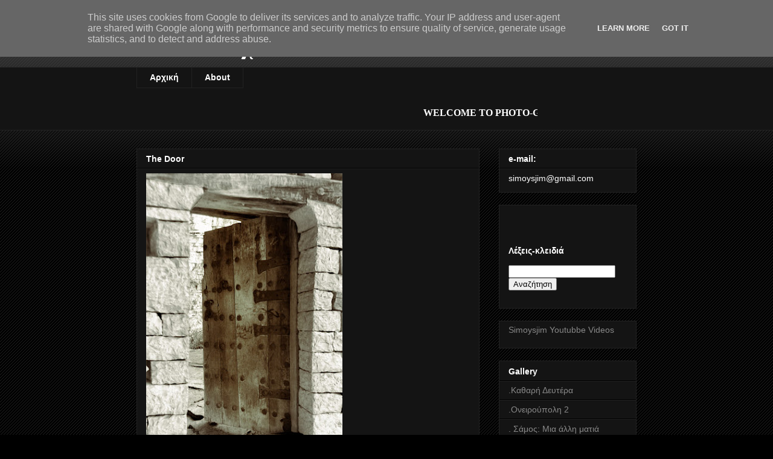

--- FILE ---
content_type: text/html; charset=UTF-8
request_url: https://www.simoysjim.gr/2017/04/infared.html
body_size: 17814
content:
<!DOCTYPE html>
<html class='v2' dir='ltr' xmlns='http://www.w3.org/1999/xhtml' xmlns:b='http://www.google.com/2005/gml/b' xmlns:data='http://www.google.com/2005/gml/data' xmlns:expr='http://www.google.com/2005/gml/expr'>
<head>
<link href='https://www.blogger.com/static/v1/widgets/335934321-css_bundle_v2.css' rel='stylesheet' type='text/css'/>
<meta content='blog που ασχολείται με την φωτογραφία - έγχρωμη - ασπρόμαυρη - To Βίντεο' name='description'/>
<meta content='φωτογραφία,ασπρόμαυρη φωτογραφία,Βίντεο, simoysjim' name='keywords'/>
<meta content='simoysjim' name='author'/>
<meta content='_B3iyDAgIdCyj0LjKVkfAD_lJqQ' name='alexaVerifyID'/>
<meta content='IE=edge' http-equiv='X-UA-Compatible'/>
<meta content='width=1100' name='viewport'/>
<meta content='text/html; charset=UTF-8' http-equiv='Content-Type'/>
<meta content='blogger' name='generator'/>
<link href='https://www.simoysjim.gr/favicon.ico' rel='icon' type='image/x-icon'/>
<link href='https://www.simoysjim.gr/2017/04/infared.html' rel='canonical'/>
<link rel="alternate" type="application/atom+xml" title="Φωτο-παιχνίδια - Atom" href="https://www.simoysjim.gr/feeds/posts/default" />
<link rel="alternate" type="application/rss+xml" title="Φωτο-παιχνίδια - RSS" href="https://www.simoysjim.gr/feeds/posts/default?alt=rss" />
<link rel="service.post" type="application/atom+xml" title="Φωτο-παιχνίδια - Atom" href="https://www.blogger.com/feeds/1120168744965424770/posts/default" />

<link rel="alternate" type="application/atom+xml" title="Φωτο-παιχνίδια - Atom" href="https://www.simoysjim.gr/feeds/134805682455915782/comments/default" />
<!--Can't find substitution for tag [blog.ieCssRetrofitLinks]-->
<link href='https://blogger.googleusercontent.com/img/b/R29vZ2xl/AVvXsEhscYXCKp8nBkXojEgQyxwAMzf7itPogNByokuGezJ6FZzDIiRpb9LihCszq4teCgGzXp9-1JUsh42kyIy4hZBxFUNFsDGfvUwuxqR0sTr40cta4le8hdkSGRpeG2tUx339fuEhS5fcZHY/s200/_MG_4738.jpg' rel='image_src'/>
<meta content='https://www.simoysjim.gr/2017/04/infared.html' property='og:url'/>
<meta content='Infared' property='og:title'/>
<meta content='Ιστολόγιο με ασπρόμαυρες, έγχρωμες φωτογραφίες και Βίντεο του simoysjim' property='og:description'/>
<meta content='https://blogger.googleusercontent.com/img/b/R29vZ2xl/AVvXsEhscYXCKp8nBkXojEgQyxwAMzf7itPogNByokuGezJ6FZzDIiRpb9LihCszq4teCgGzXp9-1JUsh42kyIy4hZBxFUNFsDGfvUwuxqR0sTr40cta4le8hdkSGRpeG2tUx339fuEhS5fcZHY/w1200-h630-p-k-no-nu/_MG_4738.jpg' property='og:image'/>
<title>Φωτο-παιχνίδια: Infared</title>
<style type='text/css'>@font-face{font-family:'Bentham';font-style:normal;font-weight:400;font-display:swap;src:url(//fonts.gstatic.com/s/bentham/v20/VdGeAZQPEpYfmHglGWUxCbSJ7y9Y2g.woff2)format('woff2');unicode-range:U+0100-02BA,U+02BD-02C5,U+02C7-02CC,U+02CE-02D7,U+02DD-02FF,U+0304,U+0308,U+0329,U+1D00-1DBF,U+1E00-1E9F,U+1EF2-1EFF,U+2020,U+20A0-20AB,U+20AD-20C0,U+2113,U+2C60-2C7F,U+A720-A7FF;}@font-face{font-family:'Bentham';font-style:normal;font-weight:400;font-display:swap;src:url(//fonts.gstatic.com/s/bentham/v20/VdGeAZQPEpYfmHglGWsxCbSJ7y8.woff2)format('woff2');unicode-range:U+0000-00FF,U+0131,U+0152-0153,U+02BB-02BC,U+02C6,U+02DA,U+02DC,U+0304,U+0308,U+0329,U+2000-206F,U+20AC,U+2122,U+2191,U+2193,U+2212,U+2215,U+FEFF,U+FFFD;}</style>
<style id='page-skin-1' type='text/css'><!--
/*
-----------------------------------------------
Blogger Template Style
Name:     Awesome Inc.
Designer: Tina Chen
URL:      tinachen.org
----------------------------------------------- */
/* Content
----------------------------------------------- */
body {
font: normal normal 13px Arial, Tahoma, Helvetica, FreeSans, sans-serif;
color: #ffffff;
background: #000000 url(//www.blogblog.com/1kt/awesomeinc/body_background_dark.png) repeat scroll top left;
}
html body .content-outer {
min-width: 0;
max-width: 100%;
width: 100%;
}
a:link {
text-decoration: none;
color: #888888;
}
a:visited {
text-decoration: none;
color: #444444;
}
a:hover {
text-decoration: underline;
color: #cccccc;
}
.body-fauxcolumn-outer .cap-top {
position: absolute;
z-index: 1;
height: 276px;
width: 100%;
background: transparent url(//www.blogblog.com/1kt/awesomeinc/body_gradient_dark.png) repeat-x scroll top left;
_background-image: none;
}
/* Columns
----------------------------------------------- */
.content-inner {
padding: 0;
}
.header-inner .section {
margin: 0 16px;
}
.tabs-inner .section {
margin: 0 16px;
}
.main-inner {
padding-top: 30px;
}
.main-inner .column-center-inner,
.main-inner .column-left-inner,
.main-inner .column-right-inner {
padding: 0 5px;
}
*+html body .main-inner .column-center-inner {
margin-top: -30px;
}
#layout .main-inner .column-center-inner {
margin-top: 0;
}
/* Header
----------------------------------------------- */
.header-outer {
margin: 0 0 0 0;
background: transparent none repeat scroll 0 0;
}
.Header h1 {
font: normal bold 40px Bentham;
color: #ffffff;
text-shadow: 0 0 -1px #000000;
}
.Header h1 a {
color: #ffffff;
}
.Header .description {
font: normal normal 14px Arial, Tahoma, Helvetica, FreeSans, sans-serif;
color: #ffffff;
}
.header-inner .Header .titlewrapper,
.header-inner .Header .descriptionwrapper {
padding-left: 0;
padding-right: 0;
margin-bottom: 0;
}
.header-inner .Header .titlewrapper {
padding-top: 22px;
}
/* Tabs
----------------------------------------------- */
.tabs-outer {
overflow: hidden;
position: relative;
background: #141414 none repeat scroll 0 0;
}
#layout .tabs-outer {
overflow: visible;
}
.tabs-cap-top, .tabs-cap-bottom {
position: absolute;
width: 100%;
border-top: 1px solid #222222;
}
.tabs-cap-bottom {
bottom: 0;
}
.tabs-inner .widget li a {
display: inline-block;
margin: 0;
padding: .6em 1.5em;
font: normal bold 14px Arial, Tahoma, Helvetica, FreeSans, sans-serif;
color: #ffffff;
border-top: 1px solid #222222;
border-bottom: 1px solid #222222;
border-left: 1px solid #222222;
height: 16px;
line-height: 16px;
}
.tabs-inner .widget li:last-child a {
border-right: 1px solid #222222;
}
.tabs-inner .widget li.selected a, .tabs-inner .widget li a:hover {
background: #444444 none repeat-x scroll 0 -100px;
color: #ffffff;
}
/* Headings
----------------------------------------------- */
h2 {
font: normal bold 14px Arial, Tahoma, Helvetica, FreeSans, sans-serif;
color: #ffffff;
}
/* Widgets
----------------------------------------------- */
.main-inner .section {
margin: 0 27px;
padding: 0;
}
.main-inner .column-left-outer,
.main-inner .column-right-outer {
margin-top: 0;
}
#layout .main-inner .column-left-outer,
#layout .main-inner .column-right-outer {
margin-top: 0;
}
.main-inner .column-left-inner,
.main-inner .column-right-inner {
background: transparent none repeat 0 0;
-moz-box-shadow: 0 0 0 rgba(0, 0, 0, .2);
-webkit-box-shadow: 0 0 0 rgba(0, 0, 0, .2);
-goog-ms-box-shadow: 0 0 0 rgba(0, 0, 0, .2);
box-shadow: 0 0 0 rgba(0, 0, 0, .2);
-moz-border-radius: 0;
-webkit-border-radius: 0;
-goog-ms-border-radius: 0;
border-radius: 0;
}
#layout .main-inner .column-left-inner,
#layout .main-inner .column-right-inner {
margin-top: 0;
}
.sidebar .widget {
font: normal normal 14px Arial, Tahoma, Helvetica, FreeSans, sans-serif;
color: #ffffff;
}
.sidebar .widget a:link {
color: #888888;
}
.sidebar .widget a:visited {
color: #444444;
}
.sidebar .widget a:hover {
color: #cccccc;
}
.sidebar .widget h2 {
text-shadow: 0 0 -1px #000000;
}
.main-inner .widget {
background-color: #141414;
border: 1px solid #222222;
padding: 0 15px 15px;
margin: 20px -16px;
-moz-box-shadow: 0 0 0 rgba(0, 0, 0, .2);
-webkit-box-shadow: 0 0 0 rgba(0, 0, 0, .2);
-goog-ms-box-shadow: 0 0 0 rgba(0, 0, 0, .2);
box-shadow: 0 0 0 rgba(0, 0, 0, .2);
-moz-border-radius: 0;
-webkit-border-radius: 0;
-goog-ms-border-radius: 0;
border-radius: 0;
}
.main-inner .widget h2 {
margin: 0 -15px;
padding: .6em 15px .5em;
border-bottom: 1px solid #000000;
}
.footer-inner .widget h2 {
padding: 0 0 .4em;
border-bottom: 1px solid #000000;
}
.main-inner .widget h2 + div, .footer-inner .widget h2 + div {
border-top: 1px solid #222222;
padding-top: 8px;
}
.main-inner .widget .widget-content {
margin: 0 -15px;
padding: 7px 15px 0;
}
.main-inner .widget ul, .main-inner .widget #ArchiveList ul.flat {
margin: -8px -15px 0;
padding: 0;
list-style: none;
}
.main-inner .widget #ArchiveList {
margin: -8px 0 0;
}
.main-inner .widget ul li, .main-inner .widget #ArchiveList ul.flat li {
padding: .5em 15px;
text-indent: 0;
color: #666666;
border-top: 1px solid #222222;
border-bottom: 1px solid #000000;
}
.main-inner .widget #ArchiveList ul li {
padding-top: .25em;
padding-bottom: .25em;
}
.main-inner .widget ul li:first-child, .main-inner .widget #ArchiveList ul.flat li:first-child {
border-top: none;
}
.main-inner .widget ul li:last-child, .main-inner .widget #ArchiveList ul.flat li:last-child {
border-bottom: none;
}
.post-body {
position: relative;
}
.main-inner .widget .post-body ul {
padding: 0 2.5em;
margin: .5em 0;
list-style: disc;
}
.main-inner .widget .post-body ul li {
padding: 0.25em 0;
margin-bottom: .25em;
color: #ffffff;
border: none;
}
.footer-inner .widget ul {
padding: 0;
list-style: none;
}
.widget .zippy {
color: #666666;
}
/* Posts
----------------------------------------------- */
body .main-inner .Blog {
padding: 0;
margin-bottom: 1em;
background-color: transparent;
border: none;
-moz-box-shadow: 0 0 0 rgba(0, 0, 0, 0);
-webkit-box-shadow: 0 0 0 rgba(0, 0, 0, 0);
-goog-ms-box-shadow: 0 0 0 rgba(0, 0, 0, 0);
box-shadow: 0 0 0 rgba(0, 0, 0, 0);
}
.main-inner .section:last-child .Blog:last-child {
padding: 0;
margin-bottom: 1em;
}
.main-inner .widget h2.date-header {
margin: 0 -15px 1px;
padding: 0 0 0 0;
font: normal normal 14px Arial, Tahoma, Helvetica, FreeSans, sans-serif;
color: #666666;
background: transparent none no-repeat scroll top left;
border-top: 0 solid #222222;
border-bottom: 1px solid #000000;
-moz-border-radius-topleft: 0;
-moz-border-radius-topright: 0;
-webkit-border-top-left-radius: 0;
-webkit-border-top-right-radius: 0;
border-top-left-radius: 0;
border-top-right-radius: 0;
position: static;
bottom: 100%;
right: 15px;
text-shadow: 0 0 -1px #000000;
}
.main-inner .widget h2.date-header span {
font: normal normal 14px Arial, Tahoma, Helvetica, FreeSans, sans-serif;
display: block;
padding: .5em 15px;
border-left: 0 solid #222222;
border-right: 0 solid #222222;
}
.date-outer {
position: relative;
margin: 30px 0 20px;
padding: 0 15px;
background-color: #141414;
border: 1px solid #222222;
-moz-box-shadow: 0 0 0 rgba(0, 0, 0, .2);
-webkit-box-shadow: 0 0 0 rgba(0, 0, 0, .2);
-goog-ms-box-shadow: 0 0 0 rgba(0, 0, 0, .2);
box-shadow: 0 0 0 rgba(0, 0, 0, .2);
-moz-border-radius: 0;
-webkit-border-radius: 0;
-goog-ms-border-radius: 0;
border-radius: 0;
}
.date-outer:first-child {
margin-top: 0;
}
.date-outer:last-child {
margin-bottom: 20px;
-moz-border-radius-bottomleft: 0;
-moz-border-radius-bottomright: 0;
-webkit-border-bottom-left-radius: 0;
-webkit-border-bottom-right-radius: 0;
-goog-ms-border-bottom-left-radius: 0;
-goog-ms-border-bottom-right-radius: 0;
border-bottom-left-radius: 0;
border-bottom-right-radius: 0;
}
.date-posts {
margin: 0 -15px;
padding: 0 15px;
clear: both;
}
.post-outer, .inline-ad {
border-top: 1px solid #222222;
margin: 0 -15px;
padding: 15px 15px;
}
.post-outer {
padding-bottom: 10px;
}
.post-outer:first-child {
padding-top: 0;
border-top: none;
}
.post-outer:last-child, .inline-ad:last-child {
border-bottom: none;
}
.post-body {
position: relative;
}
.post-body img {
padding: 8px;
background: #222222;
border: 1px solid transparent;
-moz-box-shadow: 0 0 0 rgba(0, 0, 0, .2);
-webkit-box-shadow: 0 0 0 rgba(0, 0, 0, .2);
box-shadow: 0 0 0 rgba(0, 0, 0, .2);
-moz-border-radius: 0;
-webkit-border-radius: 0;
border-radius: 0;
}
h3.post-title, h4 {
font: normal bold 22px Arial, Tahoma, Helvetica, FreeSans, sans-serif;
color: #ffffff;
}
h3.post-title a {
font: normal bold 22px Arial, Tahoma, Helvetica, FreeSans, sans-serif;
color: #ffffff;
}
h3.post-title a:hover {
color: #cccccc;
text-decoration: underline;
}
.post-header {
margin: 0 0 1em;
}
.post-body {
line-height: 1.4;
}
.post-outer h2 {
color: #ffffff;
}
.post-footer {
margin: 1.5em 0 0;
}
#blog-pager {
padding: 15px;
font-size: 120%;
background-color: #141414;
border: 1px solid #222222;
-moz-box-shadow: 0 0 0 rgba(0, 0, 0, .2);
-webkit-box-shadow: 0 0 0 rgba(0, 0, 0, .2);
-goog-ms-box-shadow: 0 0 0 rgba(0, 0, 0, .2);
box-shadow: 0 0 0 rgba(0, 0, 0, .2);
-moz-border-radius: 0;
-webkit-border-radius: 0;
-goog-ms-border-radius: 0;
border-radius: 0;
-moz-border-radius-topleft: 0;
-moz-border-radius-topright: 0;
-webkit-border-top-left-radius: 0;
-webkit-border-top-right-radius: 0;
-goog-ms-border-top-left-radius: 0;
-goog-ms-border-top-right-radius: 0;
border-top-left-radius: 0;
border-top-right-radius-topright: 0;
margin-top: 1em;
}
.blog-feeds, .post-feeds {
margin: 1em 0;
text-align: center;
color: #ffffff;
}
.blog-feeds a, .post-feeds a {
color: #888888;
}
.blog-feeds a:visited, .post-feeds a:visited {
color: #444444;
}
.blog-feeds a:hover, .post-feeds a:hover {
color: #cccccc;
}
.post-outer .comments {
margin-top: 2em;
}
/* Comments
----------------------------------------------- */
.comments .comments-content .icon.blog-author {
background-repeat: no-repeat;
background-image: url([data-uri]);
}
.comments .comments-content .loadmore a {
border-top: 1px solid #222222;
border-bottom: 1px solid #222222;
}
.comments .continue {
border-top: 2px solid #222222;
}
/* Footer
----------------------------------------------- */
.footer-outer {
margin: -0 0 -1px;
padding: 0 0 0;
color: #ffffff;
overflow: hidden;
}
.footer-fauxborder-left {
border-top: 1px solid #222222;
background: #141414 none repeat scroll 0 0;
-moz-box-shadow: 0 0 0 rgba(0, 0, 0, .2);
-webkit-box-shadow: 0 0 0 rgba(0, 0, 0, .2);
-goog-ms-box-shadow: 0 0 0 rgba(0, 0, 0, .2);
box-shadow: 0 0 0 rgba(0, 0, 0, .2);
margin: 0 -0;
}
/* Mobile
----------------------------------------------- */
body.mobile {
background-size: auto;
}
.mobile .body-fauxcolumn-outer {
background: transparent none repeat scroll top left;
}
*+html body.mobile .main-inner .column-center-inner {
margin-top: 0;
}
.mobile .main-inner .widget {
padding: 0 0 15px;
}
.mobile .main-inner .widget h2 + div,
.mobile .footer-inner .widget h2 + div {
border-top: none;
padding-top: 0;
}
.mobile .footer-inner .widget h2 {
padding: 0.5em 0;
border-bottom: none;
}
.mobile .main-inner .widget .widget-content {
margin: 0;
padding: 7px 0 0;
}
.mobile .main-inner .widget ul,
.mobile .main-inner .widget #ArchiveList ul.flat {
margin: 0 -15px 0;
}
.mobile .main-inner .widget h2.date-header {
right: 0;
}
.mobile .date-header span {
padding: 0.4em 0;
}
.mobile .date-outer:first-child {
margin-bottom: 0;
border: 1px solid #222222;
-moz-border-radius-topleft: 0;
-moz-border-radius-topright: 0;
-webkit-border-top-left-radius: 0;
-webkit-border-top-right-radius: 0;
-goog-ms-border-top-left-radius: 0;
-goog-ms-border-top-right-radius: 0;
border-top-left-radius: 0;
border-top-right-radius: 0;
}
.mobile .date-outer {
border-color: #222222;
border-width: 0 1px 1px;
}
.mobile .date-outer:last-child {
margin-bottom: 0;
}
.mobile .main-inner {
padding: 0;
}
.mobile .header-inner .section {
margin: 0;
}
.mobile .post-outer, .mobile .inline-ad {
padding: 5px 0;
}
.mobile .tabs-inner .section {
margin: 0 10px;
}
.mobile .main-inner .widget h2 {
margin: 0;
padding: 0;
}
.mobile .main-inner .widget h2.date-header span {
padding: 0;
}
.mobile .main-inner .widget .widget-content {
margin: 0;
padding: 7px 0 0;
}
.mobile #blog-pager {
border: 1px solid transparent;
background: #141414 none repeat scroll 0 0;
}
.mobile .main-inner .column-left-inner,
.mobile .main-inner .column-right-inner {
background: transparent none repeat 0 0;
-moz-box-shadow: none;
-webkit-box-shadow: none;
-goog-ms-box-shadow: none;
box-shadow: none;
}
.mobile .date-posts {
margin: 0;
padding: 0;
}
.mobile .footer-fauxborder-left {
margin: 0;
border-top: inherit;
}
.mobile .main-inner .section:last-child .Blog:last-child {
margin-bottom: 0;
}
.mobile-index-contents {
color: #ffffff;
}
.mobile .mobile-link-button {
background: #888888 none repeat scroll 0 0;
}
.mobile-link-button a:link, .mobile-link-button a:visited {
color: #ffffff;
}
.mobile .tabs-inner .PageList .widget-content {
background: transparent;
border-top: 1px solid;
border-color: #222222;
color: #ffffff;
}
.mobile .tabs-inner .PageList .widget-content .pagelist-arrow {
border-left: 1px solid #222222;
}

--></style>
<style id='template-skin-1' type='text/css'><!--
body {
min-width: 860px;
}
.content-outer, .content-fauxcolumn-outer, .region-inner {
min-width: 860px;
max-width: 860px;
_width: 860px;
}
.main-inner .columns {
padding-left: 0px;
padding-right: 260px;
}
.main-inner .fauxcolumn-center-outer {
left: 0px;
right: 260px;
/* IE6 does not respect left and right together */
_width: expression(this.parentNode.offsetWidth -
parseInt("0px") -
parseInt("260px") + 'px');
}
.main-inner .fauxcolumn-left-outer {
width: 0px;
}
.main-inner .fauxcolumn-right-outer {
width: 260px;
}
.main-inner .column-left-outer {
width: 0px;
right: 100%;
margin-left: -0px;
}
.main-inner .column-right-outer {
width: 260px;
margin-right: -260px;
}
#layout {
min-width: 0;
}
#layout .content-outer {
min-width: 0;
width: 800px;
}
#layout .region-inner {
min-width: 0;
width: auto;
}
--></style>
<script type='text/javascript'>var thumbnail_mode = "no-float" ;
summary_noimg = 430;
summary_img = 340;
img_thumb_height = 100;
img_thumb_width = 120;
</script>
<script type='text/javascript'>
//<![CDATA[
function removeHtmlTag(strx,chop){
if(strx.indexOf("<")!=-1)
{
var s = strx.split("<");
for(var i=0;i<s.length;i++){
if(s[i].indexOf(">")!=-1){
s[i] = s[i].substring(s[i].indexOf(">")+1,s[i].length);
}
}
strx = s.join("");
}
chop = (chop < strx.length-1) ? chop : strx.length-2;
while(strx.charAt(chop-1)!=' ' && strx.indexOf(' ',chop)!=-1) chop++;
strx = strx.substring(0,chop-1);
return strx+'...';
}

function createSummaryAndThumb(pID){
var div = document.getElementById(pID);
var imgtag = "";
var img = div.getElementsByTagName("img");
var summ = summary_noimg;
if(img.length>=1) {
imgtag = '<span style="float:left; padding:0px 10px 5px 0px;"><img src="'+img[0].src+'" width="'+img_thumb_width+'px" height="'+img_thumb_height+'px"/></span>';
summ = summary_img;
}

var summary = imgtag + '<div>' + removeHtmlTag(div.innerHTML,summ) + '</div>';
div.innerHTML = summary;
}


//]]>
</script>
<link href="//rilwis.googlecode.com/svn/trunk/blogger/lightbox.css" media="screen" rel="stylesheet" type="text/css">
<script src="//ajax.googleapis.com/ajax/libs/jquery/1/jquery.min.js" type="text/javascript"></script>
<script src="//rilwis.googlecode.com/svn/trunk/blogger/lightbox.min.js" type="text/javascript"></script>
<base target='_blank'/>
<style>

span.fullpost {display:inline;}

</style>
<link href='https://www.blogger.com/dyn-css/authorization.css?targetBlogID=1120168744965424770&amp;zx=1d7ebe49-dc3c-4449-8906-23e66e328f24' media='none' onload='if(media!=&#39;all&#39;)media=&#39;all&#39;' rel='stylesheet'/><noscript><link href='https://www.blogger.com/dyn-css/authorization.css?targetBlogID=1120168744965424770&amp;zx=1d7ebe49-dc3c-4449-8906-23e66e328f24' rel='stylesheet'/></noscript>
<meta name='google-adsense-platform-account' content='ca-host-pub-1556223355139109'/>
<meta name='google-adsense-platform-domain' content='blogspot.com'/>

<script type="text/javascript" language="javascript">
  // Supply ads personalization default for EEA readers
  // See https://www.blogger.com/go/adspersonalization
  adsbygoogle = window.adsbygoogle || [];
  if (typeof adsbygoogle.requestNonPersonalizedAds === 'undefined') {
    adsbygoogle.requestNonPersonalizedAds = 1;
  }
</script>


</head>
<body class='loading variant-dark'>
<div class='navbar section' id='navbar'><div class='widget Navbar' data-version='1' id='Navbar1'><script type="text/javascript">
    function setAttributeOnload(object, attribute, val) {
      if(window.addEventListener) {
        window.addEventListener('load',
          function(){ object[attribute] = val; }, false);
      } else {
        window.attachEvent('onload', function(){ object[attribute] = val; });
      }
    }
  </script>
<div id="navbar-iframe-container"></div>
<script type="text/javascript" src="https://apis.google.com/js/platform.js"></script>
<script type="text/javascript">
      gapi.load("gapi.iframes:gapi.iframes.style.bubble", function() {
        if (gapi.iframes && gapi.iframes.getContext) {
          gapi.iframes.getContext().openChild({
              url: 'https://www.blogger.com/navbar/1120168744965424770?po\x3d134805682455915782\x26origin\x3dhttps://www.simoysjim.gr',
              where: document.getElementById("navbar-iframe-container"),
              id: "navbar-iframe"
          });
        }
      });
    </script><script type="text/javascript">
(function() {
var script = document.createElement('script');
script.type = 'text/javascript';
script.src = '//pagead2.googlesyndication.com/pagead/js/google_top_exp.js';
var head = document.getElementsByTagName('head')[0];
if (head) {
head.appendChild(script);
}})();
</script>
</div></div>
<div class='body-fauxcolumns'>
<div class='fauxcolumn-outer body-fauxcolumn-outer'>
<div class='cap-top'>
<div class='cap-left'></div>
<div class='cap-right'></div>
</div>
<div class='fauxborder-left'>
<div class='fauxborder-right'></div>
<div class='fauxcolumn-inner'>
</div>
</div>
<div class='cap-bottom'>
<div class='cap-left'></div>
<div class='cap-right'></div>
</div>
</div>
</div>
<div class='content'>
<div class='content-fauxcolumns'>
<div class='fauxcolumn-outer content-fauxcolumn-outer'>
<div class='cap-top'>
<div class='cap-left'></div>
<div class='cap-right'></div>
</div>
<div class='fauxborder-left'>
<div class='fauxborder-right'></div>
<div class='fauxcolumn-inner'>
</div>
</div>
<div class='cap-bottom'>
<div class='cap-left'></div>
<div class='cap-right'></div>
</div>
</div>
</div>
<div class='content-outer'>
<div class='content-cap-top cap-top'>
<div class='cap-left'></div>
<div class='cap-right'></div>
</div>
<div class='fauxborder-left content-fauxborder-left'>
<div class='fauxborder-right content-fauxborder-right'></div>
<div class='content-inner'>
<header>
<div class='header-outer'>
<div class='header-cap-top cap-top'>
<div class='cap-left'></div>
<div class='cap-right'></div>
</div>
<div class='fauxborder-left header-fauxborder-left'>
<div class='fauxborder-right header-fauxborder-right'></div>
<div class='region-inner header-inner'>
<div class='header section' id='header'><div class='widget Header' data-version='1' id='Header1'>
<div id='header-inner'>
<div class='titlewrapper'>
<h1 class='title'>
<a href='https://www.simoysjim.gr/'>
Φωτο-παιχνίδια
</a>
</h1>
</div>
<div class='descriptionwrapper'>
<p class='description'><span>
</span></p>
</div>
</div>
</div></div>
</div>
</div>
<div class='header-cap-bottom cap-bottom'>
<div class='cap-left'></div>
<div class='cap-right'></div>
</div>
</div>
</header>
<div class='tabs-outer'>
<div class='tabs-cap-top cap-top'>
<div class='cap-left'></div>
<div class='cap-right'></div>
</div>
<div class='fauxborder-left tabs-fauxborder-left'>
<div class='fauxborder-right tabs-fauxborder-right'></div>
<div class='region-inner tabs-inner'>
<div class='tabs section' id='crosscol'><div class='widget PageList' data-version='1' id='PageList1'>
<h2>Σελίδες</h2>
<div class='widget-content'>
<ul>
<li>
<a href='https://www.simoysjim.gr/'>Αρχική</a>
</li>
<li>
<a href='https://www.simoysjim.gr/p/blog-page_8.html'>About</a>
</li>
</ul>
<div class='clear'></div>
</div>
</div></div>
<div class='tabs section' id='crosscol-overflow'><div class='widget HTML' data-version='1' id='HTML8'>
<div class='widget-content'>
<center><marquee direction="left" behavior="scroll"  style="font-family:tahoma; font-size:12pt; color:#ffffff; width:500px; height:35px; " scrollamount="5" by> <span style="font-weight:bold;">WELCOME TO PHOTO-GAMES (LIGHT - GAMES) AND THANK YOU FOR YOUR VISITING !!!</span></marquee></center>
</div>
<div class='clear'></div>
</div></div>
</div>
</div>
<div class='tabs-cap-bottom cap-bottom'>
<div class='cap-left'></div>
<div class='cap-right'></div>
</div>
</div>
<div class='main-outer'>
<div class='main-cap-top cap-top'>
<div class='cap-left'></div>
<div class='cap-right'></div>
</div>
<div class='fauxborder-left main-fauxborder-left'>
<div class='fauxborder-right main-fauxborder-right'></div>
<div class='region-inner main-inner'>
<div class='columns fauxcolumns'>
<div class='fauxcolumn-outer fauxcolumn-center-outer'>
<div class='cap-top'>
<div class='cap-left'></div>
<div class='cap-right'></div>
</div>
<div class='fauxborder-left'>
<div class='fauxborder-right'></div>
<div class='fauxcolumn-inner'>
</div>
</div>
<div class='cap-bottom'>
<div class='cap-left'></div>
<div class='cap-right'></div>
</div>
</div>
<div class='fauxcolumn-outer fauxcolumn-left-outer'>
<div class='cap-top'>
<div class='cap-left'></div>
<div class='cap-right'></div>
</div>
<div class='fauxborder-left'>
<div class='fauxborder-right'></div>
<div class='fauxcolumn-inner'>
</div>
</div>
<div class='cap-bottom'>
<div class='cap-left'></div>
<div class='cap-right'></div>
</div>
</div>
<div class='fauxcolumn-outer fauxcolumn-right-outer'>
<div class='cap-top'>
<div class='cap-left'></div>
<div class='cap-right'></div>
</div>
<div class='fauxborder-left'>
<div class='fauxborder-right'></div>
<div class='fauxcolumn-inner'>
</div>
</div>
<div class='cap-bottom'>
<div class='cap-left'></div>
<div class='cap-right'></div>
</div>
</div>
<!-- corrects IE6 width calculation -->
<div class='columns-inner'>
<div class='column-center-outer'>
<div class='column-center-inner'>
<div class='main section' id='main'><div class='widget Image' data-version='1' id='Image1'>
<h2>The Door</h2>
<div class='widget-content'>
<img alt='The Door' height='488' id='Image1_img' src='https://blogger.googleusercontent.com/img/b/R29vZ2xl/AVvXsEgKcP3Hi_ciNJXSc9LEq2NnRL4MwlOFOtmhBQxdU9rtxP09IL5dvdbHkw8r2CF0HAhb-lyJCvGzGpkRPSLpCRJ_6skZ543D3gBA9mc9ljummDk0-YAuubexJe_bJ6iGFVUwWFh9BfpwQx0/s488/%25CE%25A0%25CF%258C%25CF%2581%25CF%2584%25CE%25B1.jpg' width='325'/>
<br/>
</div>
<div class='clear'></div>
</div><div class='widget Blog' data-version='1' id='Blog1'>
<div class='blog-posts hfeed'>

          <div class="date-outer">
        
<h2 class='date-header'><span>Παρασκευή 28 Απριλίου 2017</span></h2>

          <div class="date-posts">
        
<div class='post-outer'>
<div class='post hentry'>
<a name='134805682455915782'></a>
<h3 class='post-title entry-title'>
Infared
</h3>
<div class='post-header'>
<div class='post-header-line-1'></div>
</div>
<div class='post-body entry-content' id='post-body-134805682455915782'>
<div dir="ltr" style="text-align: left;" trbidi="on">
<div class="separator" style="clear: both; text-align: center;">
<a href="https://blogger.googleusercontent.com/img/b/R29vZ2xl/AVvXsEhscYXCKp8nBkXojEgQyxwAMzf7itPogNByokuGezJ6FZzDIiRpb9LihCszq4teCgGzXp9-1JUsh42kyIy4hZBxFUNFsDGfvUwuxqR0sTr40cta4le8hdkSGRpeG2tUx339fuEhS5fcZHY/s1600/_MG_4738.jpg" imageanchor="1" style="margin-left: 1em; margin-right: 1em;"><img border="0" data-original-height="640" data-original-width="969" height="131" src="https://blogger.googleusercontent.com/img/b/R29vZ2xl/AVvXsEhscYXCKp8nBkXojEgQyxwAMzf7itPogNByokuGezJ6FZzDIiRpb9LihCszq4teCgGzXp9-1JUsh42kyIy4hZBxFUNFsDGfvUwuxqR0sTr40cta4le8hdkSGRpeG2tUx339fuEhS5fcZHY/s200/_MG_4738.jpg" width="200" /></a></div>
<br />
<div class="separator" style="clear: both; text-align: center;">
<a href="https://blogger.googleusercontent.com/img/b/R29vZ2xl/AVvXsEieMIkvOk10ocahSzLJleJpTOn49ylMn3tfFDwYYUvlR0WCEKZW1VayL2ePUT9a4x9by8_Xh_7BJvDsCiSZepgBXKZ4DT9Bp41iVmLrEwQf4ASZMXHeWJsGo4TTQds_18HX44ZwlhDXFGU/s1600/_MG_4774.jpg" imageanchor="1" style="margin-left: 1em; margin-right: 1em;"><img border="0" data-original-height="1025" data-original-width="684" height="200" src="https://blogger.googleusercontent.com/img/b/R29vZ2xl/AVvXsEieMIkvOk10ocahSzLJleJpTOn49ylMn3tfFDwYYUvlR0WCEKZW1VayL2ePUT9a4x9by8_Xh_7BJvDsCiSZepgBXKZ4DT9Bp41iVmLrEwQf4ASZMXHeWJsGo4TTQds_18HX44ZwlhDXFGU/s200/_MG_4774.jpg" width="133" /></a></div>
<div class="separator" style="clear: both; text-align: center;">
<a href="https://blogger.googleusercontent.com/img/b/R29vZ2xl/AVvXsEgXUMTJ10wfp0O0jXc8bq7e40DEiuvEx3snqh2-gpuCGUtGLyauNS2zXKhDl_3n1WX0wHqcAOM0f54pVCOtvU4n4aRCBAMw5EU7ia-GRfoZw2EHMbncM_V1VWSVICbX0kys9jJjhHt6XvM/s1600/_MG_4685.jpg" imageanchor="1" style="margin-left: 1em; margin-right: 1em;"><img border="0" height="133" src="https://blogger.googleusercontent.com/img/b/R29vZ2xl/AVvXsEgXUMTJ10wfp0O0jXc8bq7e40DEiuvEx3snqh2-gpuCGUtGLyauNS2zXKhDl_3n1WX0wHqcAOM0f54pVCOtvU4n4aRCBAMw5EU7ia-GRfoZw2EHMbncM_V1VWSVICbX0kys9jJjhHt6XvM/s200/_MG_4685.jpg" width="200" /></a></div>
<br />
<div class="separator" style="clear: both; text-align: center;">
<a href="https://blogger.googleusercontent.com/img/b/R29vZ2xl/AVvXsEiqmkUskqc3R8CMN2xlnzkOl3-kkgTLscDd7NJimtJ0KKQiD8q7VoltpsFXEO0V0rfXkQjzY57DvlcoIMrD-MzUgNLMU2aqjv0FigSelDz5Qbc8NHMqUTNXiWeM5dD-VySLTT598fxrVRw/s1600/_MG_4689.jpg" imageanchor="1" style="margin-left: 1em; margin-right: 1em;"><img border="0" height="133" src="https://blogger.googleusercontent.com/img/b/R29vZ2xl/AVvXsEiqmkUskqc3R8CMN2xlnzkOl3-kkgTLscDd7NJimtJ0KKQiD8q7VoltpsFXEO0V0rfXkQjzY57DvlcoIMrD-MzUgNLMU2aqjv0FigSelDz5Qbc8NHMqUTNXiWeM5dD-VySLTT598fxrVRw/s200/_MG_4689.jpg" width="200" /></a></div>
<div class="separator" style="clear: both; text-align: center;">
<a href="https://blogger.googleusercontent.com/img/b/R29vZ2xl/AVvXsEgxHHY9VzN5VQo__DjgMaxgC2uLweuy_IRam3QnJsRM2kLqSYrrgoIP5TTzwg2Z4-U7-OYqz-njjPR2ifS3nw9mGHNKvDTOWmctia-QESQIZwrp8FU4mDYjBOeedw7uos2xXJjXcR1tSdc/s1600/_MG_4652.jpg" imageanchor="1" style="margin-left: 1em; margin-right: 1em;"><img border="0" height="200" src="https://blogger.googleusercontent.com/img/b/R29vZ2xl/AVvXsEgxHHY9VzN5VQo__DjgMaxgC2uLweuy_IRam3QnJsRM2kLqSYrrgoIP5TTzwg2Z4-U7-OYqz-njjPR2ifS3nw9mGHNKvDTOWmctia-QESQIZwrp8FU4mDYjBOeedw7uos2xXJjXcR1tSdc/s200/_MG_4652.jpg" width="133" /></a></div>
<br />
<div class="separator" style="clear: both; text-align: center;">
<a href="https://blogger.googleusercontent.com/img/b/R29vZ2xl/AVvXsEj2pYH4wW2FJnYnLAyJVGrCEyiYPnMiJq5nhWUKtYnXJ35Hytdx-3DwIhC6kuSfYoW53SzrWqvPGXC3uHwy-d36tuuIM-befCrqa3qrqexeh9VTV4wF7GwT2PpIp6ujv5Sg3i263Kx5mc4/s1600/_MG_4661.jpg" imageanchor="1" style="margin-left: 1em; margin-right: 1em;"><img border="0" height="200" src="https://blogger.googleusercontent.com/img/b/R29vZ2xl/AVvXsEj2pYH4wW2FJnYnLAyJVGrCEyiYPnMiJq5nhWUKtYnXJ35Hytdx-3DwIhC6kuSfYoW53SzrWqvPGXC3uHwy-d36tuuIM-befCrqa3qrqexeh9VTV4wF7GwT2PpIp6ujv5Sg3i263Kx5mc4/s200/_MG_4661.jpg" width="133" /></a></div>
<br />
<div class="separator" style="clear: both; text-align: center;">
<a href="https://blogger.googleusercontent.com/img/b/R29vZ2xl/AVvXsEh1NhvFBYFiA2v80RALjM3CBsCBJ6S8Xy9bavnYGlZrnkPuysKv3P5XMHVMb8I72FnJVXsxJ7PUHGuiRKssLylyjANnfn2OFszaK1S6eOFT8DksYDE_nKtjkUoshEvLxc-QfbBgWIqVU6E/s1600/_MG_4668.jpg" imageanchor="1" style="margin-left: 1em; margin-right: 1em;"><img border="0" height="133" src="https://blogger.googleusercontent.com/img/b/R29vZ2xl/AVvXsEh1NhvFBYFiA2v80RALjM3CBsCBJ6S8Xy9bavnYGlZrnkPuysKv3P5XMHVMb8I72FnJVXsxJ7PUHGuiRKssLylyjANnfn2OFszaK1S6eOFT8DksYDE_nKtjkUoshEvLxc-QfbBgWIqVU6E/s200/_MG_4668.jpg" width="200" /></a></div>
<br />
<div class="separator" style="clear: both; text-align: center;">
<a href="https://blogger.googleusercontent.com/img/b/R29vZ2xl/AVvXsEj72wOKuzKrh-PBeUe0i1tD8zd2Pdo8cFyzmjC2uROfxAND9tGzR8TqWQPID0IusOSc4A2D0S69eWXHeheYcnvSgRqnzjgC56cHYl_KyBpVzhNHX5JcMIPmUyDPyBeEMbaOVJxyvqTr9RQ/s1600/_MG_4671.jpg" imageanchor="1" style="margin-left: 1em; margin-right: 1em;"><img border="0" height="200" src="https://blogger.googleusercontent.com/img/b/R29vZ2xl/AVvXsEj72wOKuzKrh-PBeUe0i1tD8zd2Pdo8cFyzmjC2uROfxAND9tGzR8TqWQPID0IusOSc4A2D0S69eWXHeheYcnvSgRqnzjgC56cHYl_KyBpVzhNHX5JcMIPmUyDPyBeEMbaOVJxyvqTr9RQ/s200/_MG_4671.jpg" width="133" /></a></div>
<div class="separator" style="clear: both; text-align: center;">
<a href="https://blogger.googleusercontent.com/img/b/R29vZ2xl/AVvXsEh2td5xXdbGhL-SVDJoRsf0l0Js5NM4R4-6bI5NmwsEcDpUnxIIEX3f3ce0AQpop8ggy1R9LhkkA45LB0uQMBPLumQPWn_0cYMaNkxWoUvvrVATyw08hyMTSAQuwYFjuxNZh2c5WFREzq0/s1600/_MG_4565.jpg" imageanchor="1" style="margin-left: 1em; margin-right: 1em;"><img border="0" height="200" src="https://blogger.googleusercontent.com/img/b/R29vZ2xl/AVvXsEh2td5xXdbGhL-SVDJoRsf0l0Js5NM4R4-6bI5NmwsEcDpUnxIIEX3f3ce0AQpop8ggy1R9LhkkA45LB0uQMBPLumQPWn_0cYMaNkxWoUvvrVATyw08hyMTSAQuwYFjuxNZh2c5WFREzq0/s200/_MG_4565.jpg" width="200" /></a></div>
<br />
<div class="separator" style="clear: both; text-align: center;">
<a href="https://blogger.googleusercontent.com/img/b/R29vZ2xl/AVvXsEhapHnmKgjXzmfkxcm1dc1q3ICJr6A2Ek-6JbxeM24cc0l67Kt2a1GBWfKi2TxADggT8wYdCwsXMHgbHrHoPey1mjYFoGKvJ8EBoe1LdnzzQuvQBIqL-XGRJ8Ed7G441ud5oB7c_l1SjWs/s1600/_MG_4569.jpg" imageanchor="1" style="margin-left: 1em; margin-right: 1em;"><img border="0" height="200" src="https://blogger.googleusercontent.com/img/b/R29vZ2xl/AVvXsEhapHnmKgjXzmfkxcm1dc1q3ICJr6A2Ek-6JbxeM24cc0l67Kt2a1GBWfKi2TxADggT8wYdCwsXMHgbHrHoPey1mjYFoGKvJ8EBoe1LdnzzQuvQBIqL-XGRJ8Ed7G441ud5oB7c_l1SjWs/s200/_MG_4569.jpg" width="133" /></a></div>
<br />
<div class="separator" style="clear: both; text-align: center;">
<a href="https://blogger.googleusercontent.com/img/b/R29vZ2xl/AVvXsEjL4kVbTaKUFz7ot-3iiZF5eehoZsbgraWDeSJwePbkQpH8E25fno5VxKgpPFXndrFeRyk4AAemLbZMibx7akVWE-RRYZu53JI440LYXNDVXf9XKFSHf7_PSHL1Dl5FWEDldWBMLsiB7zY/s1600/_MG_4607.jpg" imageanchor="1" style="margin-left: 1em; margin-right: 1em;"><img border="0" height="133" src="https://blogger.googleusercontent.com/img/b/R29vZ2xl/AVvXsEjL4kVbTaKUFz7ot-3iiZF5eehoZsbgraWDeSJwePbkQpH8E25fno5VxKgpPFXndrFeRyk4AAemLbZMibx7akVWE-RRYZu53JI440LYXNDVXf9XKFSHf7_PSHL1Dl5FWEDldWBMLsiB7zY/s200/_MG_4607.jpg" width="200" /></a></div>
<br />
<div class="separator" style="clear: both; text-align: center;">
<a href="https://blogger.googleusercontent.com/img/b/R29vZ2xl/AVvXsEipm6XuiWHKiMWcker_4TZYj3xMz7vqh_OSaRomxAgo9SXOAG4Jnribl7TOE__MXLBrFZHBj9j6R_3nF3VD5Zlgs_PjOp2BpHiQVwLVucAULK743bQMMOQ1tblj4AVcywtAwt0hKTSmjC4/s1600/_MG_4616.jpg" imageanchor="1" style="margin-left: 1em; margin-right: 1em;"><img border="0" height="200" src="https://blogger.googleusercontent.com/img/b/R29vZ2xl/AVvXsEipm6XuiWHKiMWcker_4TZYj3xMz7vqh_OSaRomxAgo9SXOAG4Jnribl7TOE__MXLBrFZHBj9j6R_3nF3VD5Zlgs_PjOp2BpHiQVwLVucAULK743bQMMOQ1tblj4AVcywtAwt0hKTSmjC4/s200/_MG_4616.jpg" width="133" /></a></div>
<br />
<div class="separator" style="clear: both; text-align: center;">
<a href="https://blogger.googleusercontent.com/img/b/R29vZ2xl/AVvXsEhc28PQ3-ymeTMMegtYe-7KEbuSrNzj8LSauat09IdPIlh4mDpVgwHCsxK67X_qze-lLwNnh_HyD7ohLytpmtHUQKxE4Hf6Et_WyVZZQWiALKb97Y67nzpln50m-46HcBBojb_u_eF1hNQ/s1600/_MG_4636.jpg" imageanchor="1" style="margin-left: 1em; margin-right: 1em;"><img border="0" height="133" src="https://blogger.googleusercontent.com/img/b/R29vZ2xl/AVvXsEhc28PQ3-ymeTMMegtYe-7KEbuSrNzj8LSauat09IdPIlh4mDpVgwHCsxK67X_qze-lLwNnh_HyD7ohLytpmtHUQKxE4Hf6Et_WyVZZQWiALKb97Y67nzpln50m-46HcBBojb_u_eF1hNQ/s200/_MG_4636.jpg" width="200" /></a></div>
<br /></div>
<div style='clear: both;'></div>
</div>
<div class='post-footer'>
<div class='post-footer-line post-footer-line-1'><span class='post-author vcard'>
Αναρτήθηκε από
<span class='fn'>
<a href='https://www.blogger.com/profile/07439134003634491548' rel='author' title='author profile'>
Jimys
</a>
</span>
</span>
<span class='post-timestamp'>
στις
<a class='timestamp-link' href='https://www.simoysjim.gr/2017/04/infared.html' rel='bookmark' title='permanent link'><abbr class='published' title='2017-04-28T23:38:00+03:00'>11:38&#8239;μ.μ.</abbr></a>
</span>
<span class='post-comment-link'>
</span>
<span class='post-icons'>
<span class='item-control blog-admin pid-1467988308'>
<a href='https://www.blogger.com/post-edit.g?blogID=1120168744965424770&postID=134805682455915782&from=pencil' title='Επεξεργασία ανάρτησης'>
<img alt='' class='icon-action' height='18' src='https://resources.blogblog.com/img/icon18_edit_allbkg.gif' width='18'/>
</a>
</span>
</span>
<div class='post-share-buttons goog-inline-block'>
<a class='goog-inline-block share-button sb-email' href='https://www.blogger.com/share-post.g?blogID=1120168744965424770&postID=134805682455915782&target=email' target='_blank' title='Αποστολή με μήνυμα ηλεκτρονικού ταχυδρομείου
'><span class='share-button-link-text'>Αποστολή με μήνυμα ηλεκτρονικού ταχυδρομείου
</span></a><a class='goog-inline-block share-button sb-blog' href='https://www.blogger.com/share-post.g?blogID=1120168744965424770&postID=134805682455915782&target=blog' onclick='window.open(this.href, "_blank", "height=270,width=475"); return false;' target='_blank' title='BlogThis!'><span class='share-button-link-text'>BlogThis!</span></a><a class='goog-inline-block share-button sb-twitter' href='https://www.blogger.com/share-post.g?blogID=1120168744965424770&postID=134805682455915782&target=twitter' target='_blank' title='Κοινοποίηση στο X'><span class='share-button-link-text'>Κοινοποίηση στο X</span></a><a class='goog-inline-block share-button sb-facebook' href='https://www.blogger.com/share-post.g?blogID=1120168744965424770&postID=134805682455915782&target=facebook' onclick='window.open(this.href, "_blank", "height=430,width=640"); return false;' target='_blank' title='Μοιραστείτε το στο Facebook'><span class='share-button-link-text'>Μοιραστείτε το στο Facebook</span></a><a class='goog-inline-block share-button sb-pinterest' href='https://www.blogger.com/share-post.g?blogID=1120168744965424770&postID=134805682455915782&target=pinterest' target='_blank' title='Κοινοποίηση στο Pinterest'><span class='share-button-link-text'>Κοινοποίηση στο Pinterest</span></a>
</div>
</div>
<div class='post-footer-line post-footer-line-2'><span class='post-labels'>
Ετικέτες
<a href='https://www.simoysjim.gr/search/label/infared' rel='tag'>infared</a>
</span>
</div>
<div class='post-footer-line post-footer-line-3'><span class='post-location'>
</span>
</div>
</div>
</div>
<div class='comments' id='comments'>
<a name='comments'></a>
<h4>Δεν υπάρχουν σχόλια:</h4>
<div id='Blog1_comments-block-wrapper'>
<dl class='avatar-comment-indent' id='comments-block'>
</dl>
</div>
<p class='comment-footer'>
<a href='https://www.blogger.com/comment/fullpage/post/1120168744965424770/134805682455915782' onclick='javascript:window.open(this.href, "bloggerPopup", "toolbar=0,location=0,statusbar=1,menubar=0,scrollbars=yes,width=640,height=500"); return false;'>Δημοσίευση σχολίου</a>
</p>
</div>
</div>

        </div></div>
      
</div>
<div class='blog-pager' id='blog-pager'>
<span id='blog-pager-newer-link'>
<a class='blog-pager-newer-link' href='https://www.simoysjim.gr/2017/09/startrails-2.html' id='Blog1_blog-pager-newer-link' title='Νεότερη ανάρτηση'>Νεότερη ανάρτηση</a>
</span>
<span id='blog-pager-older-link'>
<a class='blog-pager-older-link' href='https://www.simoysjim.gr/2016/09/blog-post.html' id='Blog1_blog-pager-older-link' title='Παλαιότερη Ανάρτηση'>Παλαιότερη Ανάρτηση</a>
</span>
<a class='home-link' href='https://www.simoysjim.gr/'>Αρχική σελίδα</a>
</div>
<div class='clear'></div>
<div class='post-feeds'>
<div class='feed-links'>
Εγγραφή σε:
<a class='feed-link' href='https://www.simoysjim.gr/feeds/134805682455915782/comments/default' target='_blank' type='application/atom+xml'>Σχόλια ανάρτησης (Atom)</a>
</div>
</div>
</div><div class='widget Image' data-version='1' id='Image3'>
<h2>ΠΟΛΙΤΙΣΤΙΚΟΣ ΜΟΡΦΩΤΙΚΟΣ ΣΥΛΛΟΓΟΣ ΤΡΑΝΟΒΑΛΤΟΥ "Η ΑΝΝΑΓΕΝΗΣΗ"</h2>
<div class='widget-content'>
<a href='http://tranovalto1.blogspot.gr/'>
<img alt='ΠΟΛΙΤΙΣΤΙΚΟΣ ΜΟΡΦΩΤΙΚΟΣ ΣΥΛΛΟΓΟΣ ΤΡΑΝΟΒΑΛΤΟΥ "Η ΑΝΝΑΓΕΝΗΣΗ"' height='173' id='Image3_img' src='https://blogger.googleusercontent.com/img/b/R29vZ2xl/AVvXsEjSWD0Cm7_5QAMxse51sK4jsdADoeqOD94cW0wsH1tqScljVE1XCI67fclw1-3X1M06JEZMCmnj7GXWRqgbBfDB9ZQzWwjQJ2_Tg5PvC0_by3Qqf8APRJC9bBf5ud1D_IWezCoUooe2Z2w/s250/%25CF%2583%25CE%25AC%25CF%2581%25CF%2589%25CF%2583%25CE%25B70001.jpg' width='250'/>
</a>
<br/>
</div>
<div class='clear'></div>
</div><div class='widget LinkList' data-version='1' id='LinkList7'>
<h2>ΤΡΑΝΟΒΑΛΤΟ</h2>
<div class='widget-content'>
<ul>
<li><a href='http://simoysjim.blogspot.gr/2015/04/blog-post.html'> Μπουχάρια</a></li>
<li><a href='http://simoysjim.blogspot.gr/2015/01/blog-post.html'>Πρωτοχρονιά στο χωριό</a></li>
<li><a href='http://simoysjim.blogspot.gr/2013/05/blog-post.html'>Πανυγήρι στο Τρανόβαλτο</a></li>
<li><a href='http://simoysjim.blogspot.gr/2013/01/blog-post.html'>ΑΦΙΕΡΩΜΑ : Ραγκατζαρια στο Τρανοβαλτο</a></li>
</ul>
<div class='clear'></div>
</div>
</div><div class='widget LinkList' data-version='1' id='LinkList4'>
<h2>Φωτογραφία : Άρθρα - Εκπαίδευση</h2>
<div class='widget-content'>
<ul>
<li><a href='http://translate.google.gr/translate?hl=el&sl=en&u=http://www.learnnc.org/articles/vlphoto0602-1&prev=/search%3Fq%3Dmeaning%2Bof%2Bphotographs%26start%3D30%26hl%3Del%26sa%3DN%26biw%3D1280%26bih%3D885%26prmd%3Dimvns&sa=X&ei=86pLUNK7BOis0QWM-oC4Cw&ved=0CGUQ7gEwBzge'>Διαβάζοντας Φωτογραφίες</a></li>
<li><a href='http://translate.google.gr/translate?hl=el&sl=en&u=http://www.northlight-images.co.uk/article_pages/digital_black_and_white.html&prev=/search%3Fq%3Db%2526w%2Bphotography%2Bmagazines%26start%3D80%26hl%3Del%26newwindow%3D1%26sa%3DN%26tbo%3Dd%26biw%3D1270%26bih%3D820&sa=X&ei=cPO4UJt555nRBZHogOgE&ved=0CFQQ7gEwAzhQ'>Ασπρόμαυρη ψηφιακή Φωτογραφία : Μια συνέντευξη με τον Keith Cooper</a></li>
<li><a href='http://translate.google.gr/translate?hl=el&sl=en&u=http://www.apogeephoto.com/sept2010/stackelberg92010.shtml&prev=/search%3Fq%3Db%2526w%2Bphotography%2Bmagazines%26start%3D30%26hl%3Del%26newwindow%3D1%26sa%3DN%26tbo%3Dd%26biw%3D1270%26bih%3D820&sa=X&ei=9e24ULC0CPGY1AXl04DgAQ&ved=0CHwQ7gEwCDge'>Ασπρόμαυρη Προσωπογραφία</a></li>
<li><a href='http://translate.google.gr/translate?hl=el&sl=en&u=http://www.photographyblog.com/articles/how_to_convey_meaning_in_your_photos/&prev=/search%3Fq%3Dmeaning%2Bof%2Bphotographs%26hl%3Del%26sa%3DX%26biw%3D1280%26bih%3D885%26prmd%3Dimvns&sa=X&ei=76hLUO2yCsq50QWzzIGABQ&ved=0CDwQ7gEwAw'>Το νόημα στις Φωτογραφίες</a></li>
<li><a href='http://translate.google.com/translate?depth=1&hl=el&prev=/search%3Fq%3Dpunctum%2Bphotography%26start%3D10%26hl%3Del%26sa%3DN%26biw%3D1280%26bih%3D885%26prmd%3Dimvns&rurl=translate.google.gr&sl=en&u=http://www.answers.com/topic/theories-of-photographic-meaning'>Θεωρίες της Φωτογραφικής Ένοιας</a></li>
<li><a href='http://translate.google.gr/translate?hl=el&sl=en&u=http://photo.tutsplus.com/tutorials/photography-fundamentals/mastering-the-art-of-black-and-white-photography/&prev=/search%3Fq%3Dperfect%2Bb%2526w%2Btechnics%26start%3D10%26hl%3Del%26sa%3DN%26biw%3D1280%26bih%3D885%26prmd%3Dimvns&sa=X&ei=nMA6UM6HLJKN0wW9gYGACQ&ved=0CGQQ7gEwCDgK'>Η Τέχνη της Ασπρομαυρης Φωτογραφίας</a></li>
</ul>
<div class='clear'></div>
</div>
</div><div class='widget Image' data-version='1' id='Image2'>
<h2>Ιστορία της Φωτογραφίας</h2>
<div class='widget-content'>
<img alt='Ιστορία της Φωτογραφίας' height='250' id='Image2_img' src='https://blogger.googleusercontent.com/img/b/R29vZ2xl/AVvXsEhMnl5C3X6xUFdGrgk7L6lIwQ391g4LmOahGKoqjRbqeVwl8zC5M6G_MNU1CckQNjE9UPI-PJHWPkFGTnONCU7sv6Urz7SRPbPpFs5aAPBg1IIPcxn2F34AJQQCPARCge_6NvD7XNo3tvw/s250/man+ray+10self.jpg' width='175'/>
<br/>
</div>
<div class='clear'></div>
</div><div class='widget LinkList' data-version='1' id='LinkList6'>
<h2>Φωτογράφοι</h2>
<div class='widget-content'>
<ul>
<li><a href='http://www.dpgr.gr/'>DPGR</a></li>
<li><a href='http://fotoart.gr/arthra/index.htm'>Αρθρα για την Φωτογραφια</a></li>
</ul>
<div class='clear'></div>
</div>
</div><div class='widget LinkList' data-version='1' id='LinkList5'>
<h2>Photoshop</h2>
<div class='widget-content'>
<ul>
<li><a href="//www.youtube.com/watch?v=D1HLkGl-l2I">Ελληνικό photoshop</a></li>
</ul>
<div class='clear'></div>
</div>
</div></div>
</div>
</div>
<div class='column-left-outer'>
<div class='column-left-inner'>
<aside>
</aside>
</div>
</div>
<div class='column-right-outer'>
<div class='column-right-inner'>
<aside>
<div class='sidebar section' id='sidebar-right-1'><div class='widget Text' data-version='1' id='Text1'>
<h2 class='title'>e-mail:</h2>
<div class='widget-content'>
simoysjim@gmail.com
</div>
<div class='clear'></div>
</div><div class='widget HTML' data-version='1' id='HTML3'>
<div class='widget-content'>
<p align="justify"><br/><form id="searchthis" action="http://www.simoysjim.blogspot.com/search" style="display:inline;" method="get"><br/><strong>Λέξεις-κλειδιά<br/></strong><br/><input id="b-query" maxlength="255" name="q" size="20" type="text"/><br/><input id="b-searchbtn" value="Αναζήτηση" type="submit"/><br/></form></p>
</div>
<div class='clear'></div>
</div><div class='widget LinkList' data-version='1' id='LinkList3'>
<div class='widget-content'>
<ul>
<li><a href="//www.youtube.com/user/simoysjim/videos">Simoysjim Youtubbe Videos</a></li>
</ul>
<div class='clear'></div>
</div>
</div><div class='widget LinkList' data-version='1' id='LinkList2'>
<h2>Gallery</h2>
<div class='widget-content'>
<ul>
<li><a href='http://www.simoysjim.blogspot.gr/2015/02/blog-post.html'>.Καθαρή Δευτέρα</a></li>
<li><a href='http://simoysjim.blogspot.gr/2014/12/2.html'>.Ονειρούπολη 2</a></li>
<li><a href='http://simoysjim.blogspot.gr/2014/09/blog-post_8.html'>. Σάμος: Μια άλλη ματιά</a></li>
<li><a href='http://www.simoysjim.blogspot.gr/2014/09/blog-post.html'>. Ζώνη Ρίψης</a></li>
<li><a href='http://http://simoysjim.blogspot.gr/2014/04/pinhole.html'>. Pinhole</a></li>
<li><a href='http://www.simoysjim.blogspot.gr/2014/03/night-photography.html'>. Night photography</a></li>
<li><a href='http://www.simoysjim.blogspot.gr/2014/03/25.html'>. 25η Μαρτίου : Παρέλαση</a></li>
<li><a href='http://simoysjim.blogspot.gr/2012/06/4_9171.html'>. 4 Εποχές:Φθινόπωρο</a></li>
<li><a href='http://simoysjim.blogspot.gr/2012/06/4_16.html'>. 4 Εποχές:Χειμώνας</a></li>
<li><a href='http://simoysjim.blogspot.gr/2012/06/4_4991.html'>. 4 Εποχες:Άνοιξη</a></li>
<li><a href='http://simoysjim.blogspot.gr/2012/06/4.html'>. 4 εποχές:Καλοκαίρι</a></li>
<li><a href='http://simoysjim.blogspot.gr/2013/01/blog-post.html'>. Άρωμα Ελλάδας : Ραγκατζάρια στο Τρανόβαλτο</a></li>
<li><a href='http://simoysjim.blogspot.gr/2012/06/blog-post.html'>. Άρωμα Ελλάδας:Άνθρωποι</a></li>
<li><a href='http://simoysjim.blogspot.gr/2012/06/blog-post_5794.html'>. Άρωμα Ελλάδας:Θρησκευτικότητα</a></li>
<li><a href='http://simoysjim.blogspot.gr/2012/04/blog-post_2309.html'>. Άρωμα Ελλάδας:Τοπία</a></li>
<li><a href='http://simoysjim.blogspot.gr/2012/06/blog-post_06.html'>. Άρωμα ΕλλάδαςΜοναστήρια και Εξωκλήσια</a></li>
<li><a href='http://simoysjim.blogspot.gr/2012/09/macro.html'>. Έγχρωμη Φωτογραφία:Macro</a></li>
<li><a href='http://simoysjim.blogspot.gr/2013/03/blog-post_19.html'>. Αφηρημένα</a></li>
<li><a href='http://simoysjim.blogspot.gr/2012/09/blog-post_15.html'>. Ενυδρείο</a></li>
<li><a href='http://simoysjim.blogspot.gr/2012/09/blog-post_8.html'>. Κορμοί & Ρίζες</a></li>
<li><a href='http://simoysjim.blogspot.gr/2012/06/macro_06.html'>. Νεκρή Φύση-Macro</a></li>
<li><a href='http://simoysjim.blogspot.gr/2012/12/blog-post.html'>. Ονειρούπολη</a></li>
<li><a href='http://simoysjim.blogspot.gr/2013/01/blog-post_11.html'>. Παρεμβάσεις</a></li>
<li><a href='http://simoysjim.blogspot.gr/2013/01/blog-post_25.html'>. Ρόδος</a></li>
<li><a href='http://simoysjim.blogspot.gr/2013/03/blog-post.html'>. Σκιές</a></li>
<li><a href='http://simoysjim.blogspot.gr/2012/10/blog-post_30.html'>. Τοπία στη Ομίχλη</a></li>
<li><a href='http://simoysjim.blogspot.gr/2012/11/blog-post_19.html'>. Φως</a></li>
<li><a href='http://simoysjim.blogspot.gr/2012/11/blog-post.html'>. Ψεκασμοί πάνω από το δάσος του Σέιχ-Σου</a></li>
</ul>
<div class='clear'></div>
</div>
</div><div class='widget Label' data-version='1' id='Label1'>
<h2>Ετικέτες</h2>
<div class='widget-content list-label-widget-content'>
<ul>
<li>
<a dir='ltr' href='https://www.simoysjim.gr/search/label/%CE%86%CE%B3%CE%B9%CE%BF%CE%B9%20%CE%A4%CF%8C%CF%80%CE%BF%CE%B9'>Άγιοι Τόποι</a>
<span dir='ltr'>(1)</span>
</li>
<li>
<a dir='ltr' href='https://www.simoysjim.gr/search/label/%CE%91%CE%B3%CE%B9%CE%BF%CE%BD%20%CE%9F%CF%81%CE%BF%CF%82'>Αγιον Ορος</a>
<span dir='ltr'>(1)</span>
</li>
<li>
<a dir='ltr' href='https://www.simoysjim.gr/search/label/%CE%91%CE%B9%CE%B3%CE%B1%CE%AF%CE%BF'>Αιγαίο</a>
<span dir='ltr'>(1)</span>
</li>
<li>
<a dir='ltr' href='https://www.simoysjim.gr/search/label/%CE%91%CF%83%CF%80%CF%81%CF%8C%CE%BC%CE%B1%CF%85%CF%81%CE%B7%20%CF%86%CF%89%CF%84%CE%BF%CE%B3%CF%81%CE%B1%CF%86%CE%AF%CE%B1'>Ασπρόμαυρη φωτογραφία</a>
<span dir='ltr'>(2)</span>
</li>
<li>
<a dir='ltr' href='https://www.simoysjim.gr/search/label/%CE%B1%CF%83%CF%80%CF%81%CE%BF%CE%BC%CE%B1%CF%85%CF%81%CE%BF'>ασπρομαυρο</a>
<span dir='ltr'>(1)</span>
</li>
<li>
<a dir='ltr' href='https://www.simoysjim.gr/search/label/%CE%91%CF%85%CE%B3%CE%BF%CF%85%CF%83%CF%84%CE%B9%CE%AC%CF%84%CE%B9%CE%BA%CE%B7%20%CE%A0%CE%B1%CE%BD%CF%83%CE%AD%CE%BB%CE%B7%CE%BD%CE%BF%CF%82'>Αυγουστιάτικη Πανσέληνος</a>
<span dir='ltr'>(1)</span>
</li>
<li>
<a dir='ltr' href='https://www.simoysjim.gr/search/label/%CE%91%CF%86%CE%B7%CF%81%CE%B7%CE%BC%CE%AD%CE%BD%CE%B1'>Αφηρημένα</a>
<span dir='ltr'>(1)</span>
</li>
<li>
<a dir='ltr' href='https://www.simoysjim.gr/search/label/%CE%92%CE%B5%CE%BB%CE%B2%CE%B5%CE%BD%CE%B4%CE%BF%CF%82'>Βελβενδος</a>
<span dir='ltr'>(1)</span>
</li>
<li>
<a dir='ltr' href='https://www.simoysjim.gr/search/label/%CE%88%CE%B3%CF%87%CF%81%CF%89%CE%BC%CE%B5%CF%82%20%CF%86%CF%89%CF%84%CE%BF%CE%B3%CF%81%CE%B1%CF%86%CE%AF%CE%B5%CF%82'>Έγχρωμες φωτογραφίες</a>
<span dir='ltr'>(5)</span>
</li>
<li>
<a dir='ltr' href='https://www.simoysjim.gr/search/label/%CE%88%CE%B8%CE%B9%CE%BC%CE%B1'>Έθιμα</a>
<span dir='ltr'>(2)</span>
</li>
<li>
<a dir='ltr' href='https://www.simoysjim.gr/search/label/%CE%95%CE%BB%CE%B5%CF%8D%CE%B8%CE%B5%CF%81%CE%B7%20%CE%98%CE%B5%CE%BC%CE%B1%CF%84%CE%BF%CE%BB%CE%BF%CE%B3%CE%AF%CE%B1'>Ελεύθερη Θεματολογία</a>
<span dir='ltr'>(8)</span>
</li>
<li>
<a dir='ltr' href='https://www.simoysjim.gr/search/label/%CE%95%CE%BB%CE%BB%CE%AC%CE%B4%CE%B1'>Ελλάδα</a>
<span dir='ltr'>(5)</span>
</li>
<li>
<a dir='ltr' href='https://www.simoysjim.gr/search/label/%CE%95%CF%80%CE%BF%CF%87%CE%AD%CF%82'>Εποχές</a>
<span dir='ltr'>(4)</span>
</li>
<li>
<a dir='ltr' href='https://www.simoysjim.gr/search/label/%CE%89%CE%B8%CE%B7'>Ήθη</a>
<span dir='ltr'>(1)</span>
</li>
<li>
<a dir='ltr' href='https://www.simoysjim.gr/search/label/%CE%98%CE%B5%CF%83%CF%83%CE%B1%CE%BB%CE%BF%CE%BD%CE%B9%CE%BA%CE%B7'>Θεσσαλονικη</a>
<span dir='ltr'>(2)</span>
</li>
<li>
<a dir='ltr' href='https://www.simoysjim.gr/search/label/%CE%98%CE%B5%CF%83%CF%83%CE%B1%CE%BB%CE%BF%CE%BD%CE%AF%CE%BA%CE%B7'>Θεσσαλονίκη</a>
<span dir='ltr'>(1)</span>
</li>
<li>
<a dir='ltr' href='https://www.simoysjim.gr/search/label/%CE%99.%CE%9D.%20%CE%91%CE%B3%CE%B9%CF%89%CE%BD%20%CE%91%CF%80%CE%BF%CF%83%CF%84%CE%BF%CE%BB%CF%89%CE%BD'>Ι.Ν. Αγιων Αποστολων</a>
<span dir='ltr'>(1)</span>
</li>
<li>
<a dir='ltr' href='https://www.simoysjim.gr/search/label/%CE%BA%CE%B1%CF%84%CE%B1%CF%81%CE%B1%CE%BA%CF%84%CE%B5%CF%82'>καταρακτες</a>
<span dir='ltr'>(1)</span>
</li>
<li>
<a dir='ltr' href='https://www.simoysjim.gr/search/label/%CE%9A%CF%81%CF%8C%CE%BA%CE%BF%CF%82'>Κρόκος</a>
<span dir='ltr'>(1)</span>
</li>
<li>
<a dir='ltr' href='https://www.simoysjim.gr/search/label/%CE%9D%CE%B7%CF%83%CE%B9%CE%AC'>Νησιά</a>
<span dir='ltr'>(1)</span>
</li>
<li>
<a dir='ltr' href='https://www.simoysjim.gr/search/label/%CE%A0%CE%B5%CF%85%CE%BA%CE%B1-%CE%98%CE%B5%CF%83%CF%83%CE%B1%CE%BB%CE%BF%CE%BD%CE%B9%CE%BA%CE%B7%CF%82'>Πευκα-Θεσσαλονικης</a>
<span dir='ltr'>(1)</span>
</li>
<li>
<a dir='ltr' href='https://www.simoysjim.gr/search/label/%CE%A0%CF%81%CE%BF%CF%83%CE%BA%CF%85%CE%BD%CE%B7%CE%BC%CE%B1'>Προσκυνημα</a>
<span dir='ltr'>(1)</span>
</li>
<li>
<a dir='ltr' href='https://www.simoysjim.gr/search/label/%CE%A4%CE%BF%CF%80%CE%AF%CE%B1'>Τοπία</a>
<span dir='ltr'>(2)</span>
</li>
<li>
<a dir='ltr' href='https://www.simoysjim.gr/search/label/%CE%A4%CF%81%CE%B1%CE%BD%CF%8C%CE%B2%CE%B1%CE%BB%CF%84%CE%BF'>Τρανόβαλτο</a>
<span dir='ltr'>(6)</span>
</li>
<li>
<a dir='ltr' href='https://www.simoysjim.gr/search/label/%CE%A6%CF%85%CF%83%CE%B9%CE%BA%CE%BF%CE%AF%20%CF%83%CF%87%CE%B7%CE%BC%CE%B1%CF%84%CE%B9%CF%83%CE%BC%CE%BF%CE%AF'>Φυσικοί σχηματισμοί</a>
<span dir='ltr'>(1)</span>
</li>
<li>
<a dir='ltr' href='https://www.simoysjim.gr/search/label/%CE%A6%CF%89%CF%82'>Φως</a>
<span dir='ltr'>(1)</span>
</li>
<li>
<a dir='ltr' href='https://www.simoysjim.gr/search/label/infared'>infared</a>
<span dir='ltr'>(1)</span>
</li>
<li>
<a dir='ltr' href='https://www.simoysjim.gr/search/label/Macro'>Macro</a>
<span dir='ltr'>(1)</span>
</li>
<li>
<a dir='ltr' href='https://www.simoysjim.gr/search/label/star%20trail'>star trail</a>
<span dir='ltr'>(2)</span>
</li>
</ul>
<div class='clear'></div>
</div>
</div><div class='widget LinkList' data-version='1' id='LinkList1'>
<h2>Links</h2>
<div class='widget-content'>
<ul>
<li><a href='http://nkaidoglou.i-godigital.com/'>N.Kaidoglou-Byzantine icons</a></li>
</ul>
<div class='clear'></div>
</div>
</div><div class='widget Followers' data-version='1' id='Followers1'>
<h2 class='title'>Αναγνώστες</h2>
<div class='widget-content'>
<div id='Followers1-wrapper'>
<div style='margin-right:2px;'>
<div><script type="text/javascript" src="https://apis.google.com/js/platform.js"></script>
<div id="followers-iframe-container"></div>
<script type="text/javascript">
    window.followersIframe = null;
    function followersIframeOpen(url) {
      gapi.load("gapi.iframes", function() {
        if (gapi.iframes && gapi.iframes.getContext) {
          window.followersIframe = gapi.iframes.getContext().openChild({
            url: url,
            where: document.getElementById("followers-iframe-container"),
            messageHandlersFilter: gapi.iframes.CROSS_ORIGIN_IFRAMES_FILTER,
            messageHandlers: {
              '_ready': function(obj) {
                window.followersIframe.getIframeEl().height = obj.height;
              },
              'reset': function() {
                window.followersIframe.close();
                followersIframeOpen("https://www.blogger.com/followers/frame/1120168744965424770?colors\x3dCgt0cmFuc3BhcmVudBILdHJhbnNwYXJlbnQaByNmZmZmZmYiByM4ODg4ODgqByMwMDAwMDAyByNmZmZmZmY6ByNmZmZmZmZCByM4ODg4ODhKByM2NjY2NjZSByM4ODg4ODhaC3RyYW5zcGFyZW50\x26pageSize\x3d21\x26hl\x3del\x26origin\x3dhttps://www.simoysjim.gr");
              },
              'open': function(url) {
                window.followersIframe.close();
                followersIframeOpen(url);
              }
            }
          });
        }
      });
    }
    followersIframeOpen("https://www.blogger.com/followers/frame/1120168744965424770?colors\x3dCgt0cmFuc3BhcmVudBILdHJhbnNwYXJlbnQaByNmZmZmZmYiByM4ODg4ODgqByMwMDAwMDAyByNmZmZmZmY6ByNmZmZmZmZCByM4ODg4ODhKByM2NjY2NjZSByM4ODg4ODhaC3RyYW5zcGFyZW50\x26pageSize\x3d21\x26hl\x3del\x26origin\x3dhttps://www.simoysjim.gr");
  </script></div>
</div>
</div>
<div class='clear'></div>
</div>
</div><div class='widget HTML' data-version='1' id='HTML9'>
<div class='widget-content'>
<script language="JavaScript">
<!--

//Disable right mouse click Script

var message="Αποθήκευση!";

///////////////////////////////////
function clickIE4(){
if (event.button==2){
alert(message);
return false;
}
}

function clickNS4(e){
if (document.layers||document.getElementById&&!document.all){
if (e.which==2||e.which==3){
alert(message);
return false;
}
}
}

if (document.layers){
document.captureEvents(Event.MOUSEDOWN);
document.onmousedown=clickNS4;
}
else if (document.all&&!document.getElementById){
document.onmousedown=clickIE4;
}

document.oncontextmenu=new Function("alert(message);return false")

// -->
</script>
</div>
<div class='clear'></div>
</div></div>
</aside>
</div>
</div>
</div>
<div style='clear: both'></div>
<!-- columns -->
</div>
<!-- main -->
</div>
</div>
<div class='main-cap-bottom cap-bottom'>
<div class='cap-left'></div>
<div class='cap-right'></div>
</div>
</div>
<footer>
<div class='footer-outer'>
<div class='footer-cap-top cap-top'>
<div class='cap-left'></div>
<div class='cap-right'></div>
</div>
<div class='fauxborder-left footer-fauxborder-left'>
<div class='fauxborder-right footer-fauxborder-right'></div>
<div class='region-inner footer-inner'>
<div class='foot no-items section' id='footer-1'></div>
<table border='0' cellpadding='0' cellspacing='0' class='section-columns columns-2'>
<tbody>
<tr>
<td class='first columns-cell'>
<div class='foot no-items section' id='footer-2-1'></div>
</td>
<td class='columns-cell'>
<div class='foot no-items section' id='footer-2-2'></div>
</td>
</tr>
</tbody>
</table>
<!-- outside of the include in order to lock Attribution widget -->
<div class='foot section' id='footer-3'><div class='widget Attribution' data-version='1' id='Attribution1'>
<div class='widget-content' style='text-align: center;'>
Θέμα Φανταστικό Α.Ε.. Από το <a href='https://www.blogger.com' target='_blank'>Blogger</a>.
</div>
<div class='clear'></div>
</div><div class='widget HTML' data-version='1' id='HTML1'>
<div class='widget-content'>
<!--SYNC ME-->
<a href="http://www.sync.gr/syncme.php?who=http://simoysjim.blogspot.com/" title="SYNC ME @ SYNC">
<img src="https://lh3.googleusercontent.com/blogger_img_proxy/AEn0k_tTmHRW22-DhDf9eFoc_unayKfT-6dF_ZzrS9TM9k-iQI0MjIRISVHzehHmBFtpl803H-_gm_DMr6L6oVbFPiaFJjb68kOluuSpfg2ZpQhCdZ-txkTiAGQaWLc160la-RbA=s0-d" border="0" alt="SYNC ME @ SYNC"></a>
<!--/SYNC ME-->
</div>
<div class='clear'></div>
</div></div>
</div>
</div>
<div class='footer-cap-bottom cap-bottom'>
<div class='cap-left'></div>
<div class='cap-right'></div>
</div>
</div>
</footer>
<!-- content -->
</div>
</div>
<div class='content-cap-bottom cap-bottom'>
<div class='cap-left'></div>
<div class='cap-right'></div>
</div>
</div>
</div>
<script type='text/javascript'>
    window.setTimeout(function() {
        document.body.className = document.body.className.replace('loading', '');
      }, 10);
  </script>

ondragstart = "επιστρέφουν false" onselectstart = "ψευδή δήλωση"
<!--It is your responsibility to notify your visitors about cookies used and data collected on your blog. Blogger makes a standard notification available for you to use on your blog, and you can customize it or replace with your own notice. See http://www.blogger.com/go/cookiechoices for more details.-->
<script defer='' src='/js/cookienotice.js'></script>
<script>
    document.addEventListener('DOMContentLoaded', function(event) {
      window.cookieChoices && cookieChoices.showCookieConsentBar && cookieChoices.showCookieConsentBar(
          (window.cookieOptions && cookieOptions.msg) || 'This site uses cookies from Google to deliver its services and to analyze traffic. Your IP address and user-agent are shared with Google along with performance and security metrics to ensure quality of service, generate usage statistics, and to detect and address abuse.',
          (window.cookieOptions && cookieOptions.close) || 'Got it',
          (window.cookieOptions && cookieOptions.learn) || 'Learn More',
          (window.cookieOptions && cookieOptions.link) || 'https://www.blogger.com/go/blogspot-cookies');
    });
  </script>

<script type="text/javascript" src="https://www.blogger.com/static/v1/widgets/2028843038-widgets.js"></script>
<script type='text/javascript'>
window['__wavt'] = 'AOuZoY7u7XtR5Znv-rYT6bQJ5dUoz88ReA:1769659863964';_WidgetManager._Init('//www.blogger.com/rearrange?blogID\x3d1120168744965424770','//www.simoysjim.gr/2017/04/infared.html','1120168744965424770');
_WidgetManager._SetDataContext([{'name': 'blog', 'data': {'blogId': '1120168744965424770', 'title': '\u03a6\u03c9\u03c4\u03bf-\u03c0\u03b1\u03b9\u03c7\u03bd\u03af\u03b4\u03b9\u03b1', 'url': 'https://www.simoysjim.gr/2017/04/infared.html', 'canonicalUrl': 'https://www.simoysjim.gr/2017/04/infared.html', 'homepageUrl': 'https://www.simoysjim.gr/', 'searchUrl': 'https://www.simoysjim.gr/search', 'canonicalHomepageUrl': 'https://www.simoysjim.gr/', 'blogspotFaviconUrl': 'https://www.simoysjim.gr/favicon.ico', 'bloggerUrl': 'https://www.blogger.com', 'hasCustomDomain': true, 'httpsEnabled': true, 'enabledCommentProfileImages': true, 'gPlusViewType': 'FILTERED_POSTMOD', 'adultContent': false, 'analyticsAccountNumber': '', 'encoding': 'UTF-8', 'locale': 'el', 'localeUnderscoreDelimited': 'el', 'languageDirection': 'ltr', 'isPrivate': false, 'isMobile': false, 'isMobileRequest': false, 'mobileClass': '', 'isPrivateBlog': false, 'isDynamicViewsAvailable': true, 'feedLinks': '\x3clink rel\x3d\x22alternate\x22 type\x3d\x22application/atom+xml\x22 title\x3d\x22\u03a6\u03c9\u03c4\u03bf-\u03c0\u03b1\u03b9\u03c7\u03bd\u03af\u03b4\u03b9\u03b1 - Atom\x22 href\x3d\x22https://www.simoysjim.gr/feeds/posts/default\x22 /\x3e\n\x3clink rel\x3d\x22alternate\x22 type\x3d\x22application/rss+xml\x22 title\x3d\x22\u03a6\u03c9\u03c4\u03bf-\u03c0\u03b1\u03b9\u03c7\u03bd\u03af\u03b4\u03b9\u03b1 - RSS\x22 href\x3d\x22https://www.simoysjim.gr/feeds/posts/default?alt\x3drss\x22 /\x3e\n\x3clink rel\x3d\x22service.post\x22 type\x3d\x22application/atom+xml\x22 title\x3d\x22\u03a6\u03c9\u03c4\u03bf-\u03c0\u03b1\u03b9\u03c7\u03bd\u03af\u03b4\u03b9\u03b1 - Atom\x22 href\x3d\x22https://www.blogger.com/feeds/1120168744965424770/posts/default\x22 /\x3e\n\n\x3clink rel\x3d\x22alternate\x22 type\x3d\x22application/atom+xml\x22 title\x3d\x22\u03a6\u03c9\u03c4\u03bf-\u03c0\u03b1\u03b9\u03c7\u03bd\u03af\u03b4\u03b9\u03b1 - Atom\x22 href\x3d\x22https://www.simoysjim.gr/feeds/134805682455915782/comments/default\x22 /\x3e\n', 'meTag': '', 'adsenseHostId': 'ca-host-pub-1556223355139109', 'adsenseHasAds': false, 'adsenseAutoAds': false, 'boqCommentIframeForm': true, 'loginRedirectParam': '', 'view': '', 'dynamicViewsCommentsSrc': '//www.blogblog.com/dynamicviews/4224c15c4e7c9321/js/comments.js', 'dynamicViewsScriptSrc': '//www.blogblog.com/dynamicviews/89095fe91e92b36b', 'plusOneApiSrc': 'https://apis.google.com/js/platform.js', 'disableGComments': true, 'interstitialAccepted': false, 'sharing': {'platforms': [{'name': '\u039b\u03ae\u03c8\u03b7 \u03c3\u03c5\u03bd\u03b4\u03ad\u03c3\u03bc\u03bf\u03c5', 'key': 'link', 'shareMessage': '\u039b\u03ae\u03c8\u03b7 \u03c3\u03c5\u03bd\u03b4\u03ad\u03c3\u03bc\u03bf\u03c5', 'target': ''}, {'name': 'Facebook', 'key': 'facebook', 'shareMessage': '\u039a\u03bf\u03b9\u03bd\u03bf\u03c0\u03bf\u03af\u03b7\u03c3\u03b7 \u03c3\u03c4\u03bf Facebook', 'target': 'facebook'}, {'name': 'BlogThis!', 'key': 'blogThis', 'shareMessage': 'BlogThis!', 'target': 'blog'}, {'name': 'X', 'key': 'twitter', 'shareMessage': '\u039a\u03bf\u03b9\u03bd\u03bf\u03c0\u03bf\u03af\u03b7\u03c3\u03b7 \u03c3\u03c4\u03bf X', 'target': 'twitter'}, {'name': 'Pinterest', 'key': 'pinterest', 'shareMessage': '\u039a\u03bf\u03b9\u03bd\u03bf\u03c0\u03bf\u03af\u03b7\u03c3\u03b7 \u03c3\u03c4\u03bf Pinterest', 'target': 'pinterest'}, {'name': '\u0397\u03bb\u03b5\u03ba\u03c4\u03c1\u03bf\u03bd\u03b9\u03ba\u03cc \u03c4\u03b1\u03c7\u03c5\u03b4\u03c1\u03bf\u03bc\u03b5\u03af\u03bf', 'key': 'email', 'shareMessage': '\u0397\u03bb\u03b5\u03ba\u03c4\u03c1\u03bf\u03bd\u03b9\u03ba\u03cc \u03c4\u03b1\u03c7\u03c5\u03b4\u03c1\u03bf\u03bc\u03b5\u03af\u03bf', 'target': 'email'}], 'disableGooglePlus': true, 'googlePlusShareButtonWidth': 0, 'googlePlusBootstrap': '\x3cscript type\x3d\x22text/javascript\x22\x3ewindow.___gcfg \x3d {\x27lang\x27: \x27el\x27};\x3c/script\x3e'}, 'hasCustomJumpLinkMessage': false, 'jumpLinkMessage': '\u0394\u03b9\u03b1\u03b2\u03ac\u03c3\u03c4\u03b5 \u03c0\u03b5\u03c1\u03b9\u03c3\u03c3\u03cc\u03c4\u03b5\u03c1\u03b1', 'pageType': 'item', 'postId': '134805682455915782', 'postImageThumbnailUrl': 'https://blogger.googleusercontent.com/img/b/R29vZ2xl/AVvXsEhscYXCKp8nBkXojEgQyxwAMzf7itPogNByokuGezJ6FZzDIiRpb9LihCszq4teCgGzXp9-1JUsh42kyIy4hZBxFUNFsDGfvUwuxqR0sTr40cta4le8hdkSGRpeG2tUx339fuEhS5fcZHY/s72-c/_MG_4738.jpg', 'postImageUrl': 'https://blogger.googleusercontent.com/img/b/R29vZ2xl/AVvXsEhscYXCKp8nBkXojEgQyxwAMzf7itPogNByokuGezJ6FZzDIiRpb9LihCszq4teCgGzXp9-1JUsh42kyIy4hZBxFUNFsDGfvUwuxqR0sTr40cta4le8hdkSGRpeG2tUx339fuEhS5fcZHY/s200/_MG_4738.jpg', 'pageName': 'Infared', 'pageTitle': '\u03a6\u03c9\u03c4\u03bf-\u03c0\u03b1\u03b9\u03c7\u03bd\u03af\u03b4\u03b9\u03b1: Infared', 'metaDescription': ''}}, {'name': 'features', 'data': {}}, {'name': 'messages', 'data': {'edit': '\u0395\u03c0\u03b5\u03be\u03b5\u03c1\u03b3\u03b1\u03c3\u03af\u03b1', 'linkCopiedToClipboard': '\u039f \u03c3\u03cd\u03bd\u03b4\u03b5\u03c3\u03bc\u03bf\u03c2 \u03b1\u03bd\u03c4\u03b9\u03b3\u03c1\u03ac\u03c6\u03b7\u03ba\u03b5 \u03c3\u03c4\u03bf \u03c0\u03c1\u03cc\u03c7\u03b5\u03b9\u03c1\u03bf!', 'ok': '\u039f\u039a', 'postLink': '\u03a3\u03cd\u03bd\u03b4\u03b5\u03c3\u03bc\u03bf\u03c2 \u03b1\u03bd\u03ac\u03c1\u03c4\u03b7\u03c3\u03b7\u03c2'}}, {'name': 'template', 'data': {'name': 'custom', 'localizedName': '\u03a0\u03c1\u03bf\u03c3\u03b1\u03c1\u03bc\u03bf\u03c3\u03bc\u03ad\u03bd\u03bf', 'isResponsive': false, 'isAlternateRendering': false, 'isCustom': true, 'variant': 'dark', 'variantId': 'dark'}}, {'name': 'view', 'data': {'classic': {'name': 'classic', 'url': '?view\x3dclassic'}, 'flipcard': {'name': 'flipcard', 'url': '?view\x3dflipcard'}, 'magazine': {'name': 'magazine', 'url': '?view\x3dmagazine'}, 'mosaic': {'name': 'mosaic', 'url': '?view\x3dmosaic'}, 'sidebar': {'name': 'sidebar', 'url': '?view\x3dsidebar'}, 'snapshot': {'name': 'snapshot', 'url': '?view\x3dsnapshot'}, 'timeslide': {'name': 'timeslide', 'url': '?view\x3dtimeslide'}, 'isMobile': false, 'title': 'Infared', 'description': '\u0399\u03c3\u03c4\u03bf\u03bb\u03cc\u03b3\u03b9\u03bf \u03bc\u03b5 \u03b1\u03c3\u03c0\u03c1\u03cc\u03bc\u03b1\u03c5\u03c1\u03b5\u03c2, \u03ad\u03b3\u03c7\u03c1\u03c9\u03bc\u03b5\u03c2 \u03c6\u03c9\u03c4\u03bf\u03b3\u03c1\u03b1\u03c6\u03af\u03b5\u03c2 \u03ba\u03b1\u03b9 \u0392\u03af\u03bd\u03c4\u03b5\u03bf \u03c4\u03bf\u03c5 simoysjim', 'featuredImage': 'https://blogger.googleusercontent.com/img/b/R29vZ2xl/AVvXsEhscYXCKp8nBkXojEgQyxwAMzf7itPogNByokuGezJ6FZzDIiRpb9LihCszq4teCgGzXp9-1JUsh42kyIy4hZBxFUNFsDGfvUwuxqR0sTr40cta4le8hdkSGRpeG2tUx339fuEhS5fcZHY/s200/_MG_4738.jpg', 'url': 'https://www.simoysjim.gr/2017/04/infared.html', 'type': 'item', 'isSingleItem': true, 'isMultipleItems': false, 'isError': false, 'isPage': false, 'isPost': true, 'isHomepage': false, 'isArchive': false, 'isLabelSearch': false, 'postId': 134805682455915782}}]);
_WidgetManager._RegisterWidget('_NavbarView', new _WidgetInfo('Navbar1', 'navbar', document.getElementById('Navbar1'), {}, 'displayModeFull'));
_WidgetManager._RegisterWidget('_HeaderView', new _WidgetInfo('Header1', 'header', document.getElementById('Header1'), {}, 'displayModeFull'));
_WidgetManager._RegisterWidget('_PageListView', new _WidgetInfo('PageList1', 'crosscol', document.getElementById('PageList1'), {'title': '\u03a3\u03b5\u03bb\u03af\u03b4\u03b5\u03c2', 'links': [{'isCurrentPage': false, 'href': 'https://www.simoysjim.gr/', 'title': '\u0391\u03c1\u03c7\u03b9\u03ba\u03ae'}, {'isCurrentPage': false, 'href': 'https://www.simoysjim.gr/p/blog-page_8.html', 'id': '980542182302403218', 'title': 'About'}], 'mobile': false, 'showPlaceholder': true, 'hasCurrentPage': false}, 'displayModeFull'));
_WidgetManager._RegisterWidget('_HTMLView', new _WidgetInfo('HTML8', 'crosscol-overflow', document.getElementById('HTML8'), {}, 'displayModeFull'));
_WidgetManager._RegisterWidget('_ImageView', new _WidgetInfo('Image1', 'main', document.getElementById('Image1'), {'resize': true}, 'displayModeFull'));
_WidgetManager._RegisterWidget('_BlogView', new _WidgetInfo('Blog1', 'main', document.getElementById('Blog1'), {'cmtInteractionsEnabled': false, 'lightboxEnabled': true, 'lightboxModuleUrl': 'https://www.blogger.com/static/v1/jsbin/2007036319-lbx__el.js', 'lightboxCssUrl': 'https://www.blogger.com/static/v1/v-css/828616780-lightbox_bundle.css'}, 'displayModeFull'));
_WidgetManager._RegisterWidget('_ImageView', new _WidgetInfo('Image3', 'main', document.getElementById('Image3'), {'resize': false}, 'displayModeFull'));
_WidgetManager._RegisterWidget('_LinkListView', new _WidgetInfo('LinkList7', 'main', document.getElementById('LinkList7'), {}, 'displayModeFull'));
_WidgetManager._RegisterWidget('_LinkListView', new _WidgetInfo('LinkList4', 'main', document.getElementById('LinkList4'), {}, 'displayModeFull'));
_WidgetManager._RegisterWidget('_ImageView', new _WidgetInfo('Image2', 'main', document.getElementById('Image2'), {'resize': false}, 'displayModeFull'));
_WidgetManager._RegisterWidget('_LinkListView', new _WidgetInfo('LinkList6', 'main', document.getElementById('LinkList6'), {}, 'displayModeFull'));
_WidgetManager._RegisterWidget('_LinkListView', new _WidgetInfo('LinkList5', 'main', document.getElementById('LinkList5'), {}, 'displayModeFull'));
_WidgetManager._RegisterWidget('_TextView', new _WidgetInfo('Text1', 'sidebar-right-1', document.getElementById('Text1'), {}, 'displayModeFull'));
_WidgetManager._RegisterWidget('_HTMLView', new _WidgetInfo('HTML3', 'sidebar-right-1', document.getElementById('HTML3'), {}, 'displayModeFull'));
_WidgetManager._RegisterWidget('_LinkListView', new _WidgetInfo('LinkList3', 'sidebar-right-1', document.getElementById('LinkList3'), {}, 'displayModeFull'));
_WidgetManager._RegisterWidget('_LinkListView', new _WidgetInfo('LinkList2', 'sidebar-right-1', document.getElementById('LinkList2'), {}, 'displayModeFull'));
_WidgetManager._RegisterWidget('_LabelView', new _WidgetInfo('Label1', 'sidebar-right-1', document.getElementById('Label1'), {}, 'displayModeFull'));
_WidgetManager._RegisterWidget('_LinkListView', new _WidgetInfo('LinkList1', 'sidebar-right-1', document.getElementById('LinkList1'), {}, 'displayModeFull'));
_WidgetManager._RegisterWidget('_FollowersView', new _WidgetInfo('Followers1', 'sidebar-right-1', document.getElementById('Followers1'), {}, 'displayModeFull'));
_WidgetManager._RegisterWidget('_HTMLView', new _WidgetInfo('HTML9', 'sidebar-right-1', document.getElementById('HTML9'), {}, 'displayModeFull'));
_WidgetManager._RegisterWidget('_AttributionView', new _WidgetInfo('Attribution1', 'footer-3', document.getElementById('Attribution1'), {}, 'displayModeFull'));
_WidgetManager._RegisterWidget('_HTMLView', new _WidgetInfo('HTML1', 'footer-3', document.getElementById('HTML1'), {}, 'displayModeFull'));
</script>
</body>
</html>